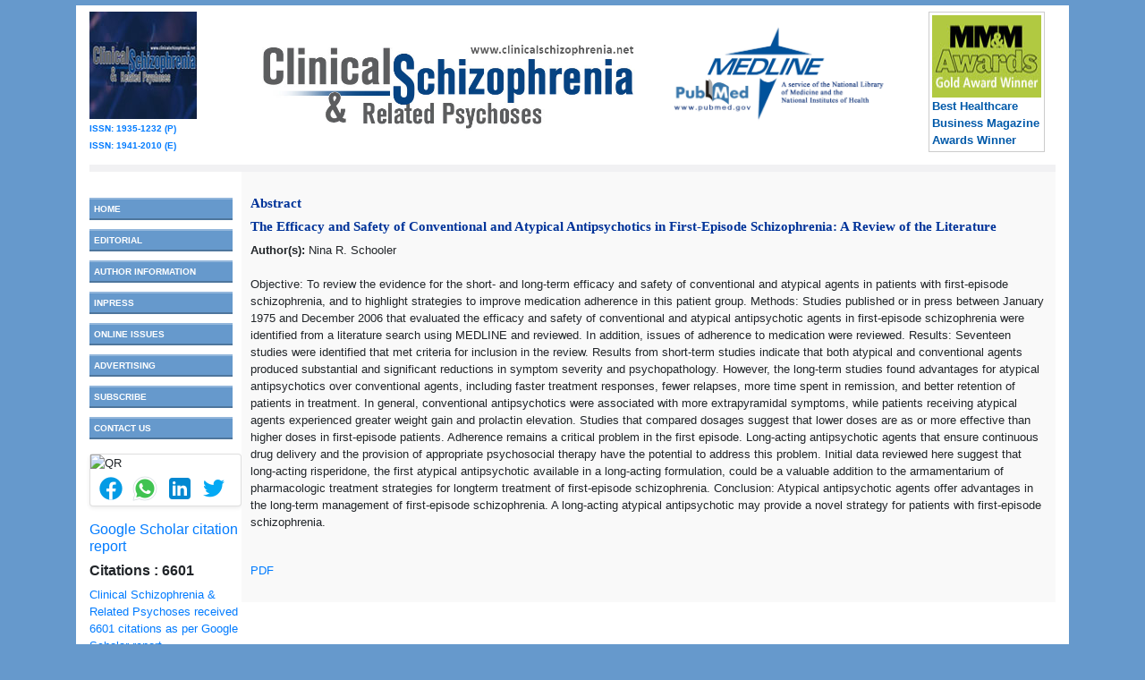

--- FILE ---
content_type: text/html; charset=UTF-8
request_url: https://www.clinicalschizophrenia.net/abstract/the-efficacy-and-safety-of-conventional-and-atypical-antipsychotics-in-firstepisode-schizophrenia-a-review-of-the-litera-49365.html
body_size: 5442
content:
<!DOCTYPE html>
<html lang="en">
<head>
<meta name="viewport" content="width=device-width, initial-scale=1.0" />
<title>The Efficacy and Safety of Conventional and Atypical Antipsychotics in First-Episode Schizophrenia: A Review of the Literature | Abstract</title>
<meta name="keywords" content="Nina R. Schooler, First-Episode Schizophrenia, Antipsychotic Medications, Outcomes"/>
<meta name="description" content="Objective: To review the evidence for the short- and long-term efficacy and safety of conventional and atypical agents in patients with first-episode .. "/>
<meta name="citation_publisher" content="Clinical Schizophrenia & Related Psychoses" />
<meta name="citation_journal_title" content="Clinical Schizophrenia & Related Psychoses">
<meta name="citation_title" content="The Efficacy and Safety of Conventional and Atypical Antipsychotics in First-Episode Schizophrenia: A Review of the Literature">
<meta name="citation_author" content="Nina R. Schooler" />
<meta name="citation_year" content="2007">
<meta name="citation_volume" content="1">
<meta name="citation_issue" content="1">
<meta name="citation_issn" content="1935-1232">
<meta name="citation_publication_date" content="2007/03/09" />
<meta name="citation_firstpage" content="27">
<meta name="citation_lastpage" content="41">
<meta name="citation_abstract" content="Objective: To review the evidence for the short- and long-term efficacy and safety of conventional and atypical agents in patients with first-episode schizophrenia, and to highlight strategies to improve medication adherence in this patient group. Methods: Studies published or in press between January 1975 and December 2006 that evaluated the efficacy and safety of conventional and atypical antipsychotic agents in first-episode schizophrenia were identified from a literature search using MEDLINE and reviewed. In addition, issues of adherence to medication were reviewed. Results: Seventeen studies were identified that met criteria for inclusion in the review. Results from short-term studies indicate that both atypical and conventional agents produced substantial and significant reductions in symptom severity and psychopathology. However, the long-term studies found advantages for atypical antipsychotics over conventional agents, including faster treatment responses, fewer relapses, more time spent in remission, and better retention of patients in treatment. In general, conventional antipsychotics were associated with more extrapyramidal symptoms, while patients receiving atypical agents experienced greater weight gain and prolactin elevation. Studies that compared dosages suggest that lower doses are as or more effective than higher doses in first-episode patients. Adherence remains a critical problem in the first episode. Long-acting antipsychotic agents that ensure continuous drug delivery and the provision of appropriate psychosocial therapy have the potential to address this problem. Initial data reviewed here suggest that long-acting risperidone, the first atypical antipsychotic available in a long-acting formulation, could be a valuable addition to the armamentarium of pharmacologic treatment strategies for longterm treatment of first-episode schizophrenia. Conclusion: Atypical antipsychotic agents offer advantages in the long-term management of first-episode schizophrenia. A long-acting atypical antipsychotic may provide a novel strategy for patients with first-episode schizophrenia.">
<meta name="citation_pdf_url" content="https://www.clinicalschizophrenia.net/articles/the-efficacy-and-safety-of-conventional-and-atypical-antipsychotics-in-firstepisode-schizophrenia-a-review-of-the-litera.pdf">
<meta name="citation_abstract_html_url" content="https://www.clinicalschizophrenia.net/abstract/the-efficacy-and-safety-of-conventional-and-atypical-antipsychotics-in-firstepisode-schizophrenia-a-review-of-the-litera-49365.html">
<meta name="google-site-verification" content="4wExJcimby8nLpqEgvs1cr1vZhNkIAowH43KJGyFwPs" />
<link rel="canonical" href="https://www.clinicalschizophrenia.net/abstract/the-efficacy-and-safety-of-conventional-and-atypical-antipsychotics-in-firstepisode-schizophrenia-a-review-of-the-litera-49365.html">
<link rel="alternate" href="https://www.clinicalschizophrenia.net/abstract/the-efficacy-and-safety-of-conventional-and-atypical-antipsychotics-in-firstepisode-schizophrenia-a-review-of-the-litera-49365.html" hreflang="en"/>
<meta name="ROBOTS" content="INDEX,FOLLOW">
<meta name="googlebot" content="INDEX,FOLLOW">
<link rel="stylesheet" href="https://cdnjs.cloudflare.com/ajax/libs/font-awesome/4.7.0/css/font-awesome.min.css" />
<link rel="stylesheet" href="https://maxcdn.bootstrapcdn.com/bootstrap/4.5.0/css/bootstrap.min.css" />
<link rel="stylesheet" type="text/css" href="https://www.clinicalschizophrenia.net/assets/css/style.css" />
<link rel="stylesheet" type="text/css" href="https://www.clinicalschizophrenia.net/assets/css/media.css" />

<!-- Global site tag (gtag.js) - Google Analytics -->
<script async src="https://www.googletagmanager.com/gtag/js?id=G-C97K9PN578"></script>
<script>
  window.dataLayer = window.dataLayer || [];
  function gtag(){dataLayer.push(arguments);}
  gtag('js', new Date());

  gtag('config', 'G-C97K9PN578');
</script>

<script type="application/ld+json">
{
  "@context": "https://schema.org",
  "@type": "Organization",
  "url": "https://www.clinicalschizophrenia.net/",
  "logo": "https://www.clinicalschizophrenia.net/assets/img/head_logo.jpg"
}
</script>
<!-- Facebook Pixel Code -->
<script>
!function(f,b,e,v,n,t,s){if(f.fbq)return;n=f.fbq=function(){n.callMethod?
n.callMethod.apply(n,arguments):n.queue.push(arguments)};if(!f._fbq)f._fbq=n;
n.push=n;n.loaded=!0;n.version='2.0';n.queue=[];t=b.createElement(e);t.async=!0;
t.src=v;s=b.getElementsByTagName(e)[0];s.parentNode.insertBefore(t,s)}(window,
document,'script','//connect.facebook.net/en_US/fbevents.js');

fbq('init', '297919997051754');
fbq('track', "PageView");

</script>
<!-- End Facebook Pixel Code -->	
		</head>
<body>
<div class="container">
    
<style>
    #issn-cls{color:#007bff; padding-top: 5px;font-size: 10px;}
</style>    
<div class="head_top">
    <div class="cont">
        <div class="row">
            <div class="col-md-2 tophedmedia">
                <a href="#myModal_1" data-toggle="modal" title="Click here"><img src="/assets/img/head_leftimg.jpg" width="120" height="120" class="leftimg" alt="image">
                </a>
                <p class="m-0"><strong  id="issn-cls" >ISSN: 1935-1232 (P)</strong></p>
            <p class="m-0"><strong  id="issn-cls" >ISSN: 1941-2010 (E)</strong></p></div>
            <div class="col-md-5 mt-4">
            <img src="/assets/img/head_logo.jpg" width="100%" class="logo_cu" alt="image">

                <!-- <div class="clearfix">
                <div class="submit_paper float-right"><a class="cbtn" href="https://www.scholarscentral.org/submissions/clinical-schizophrenia-related-psychoses.html" target="_blank"><span class="span">Submit Paper</span> <span class="span1"><i class="fa fa-angle-right"></i></span></a></div>
                </div> -->
            </div>
            <div class="col-md-3 mt-3">
              <a href="https://www.ncbi.nlm.nih.gov/nlmcatalog/?term=Clin+Schizophrenia+Related+Psychoses" title="Click here" target="_blank"><img src="/assets/img/head_logo1.jpg" width="100%" class="logo_cu" alt="image"></a>
          </div>
            <div class="col-md-2">
                <div class="lefimg">
                    <a href="http://www.mmm-online.com/2008-MMM-Awards-winners-revealed/article/120217/" title="Click here" target="_blank"><img src="/assets/img/mm-m-award.jpg" alt="image"></a> 
                    <a href="http://www.mmm-online.com/2008-MMM-Awards-winners-revealed/article/120217/" title="Click here" target="_blank"><mdall><b>Best Healthcare Business Magazine Awards Winner</b></mdall></a>
                </div>
            </div>
        </div>
    </div>
    <div class="row m-0">
        <div class="headbd"></div>
    </div>
</div>





  <!---model hederleft image--->
<div class="modal fade" id="myModal_1">
    <div class="modal-dialog" role="document">
        <div class="modal-content">
            <div class="modal-header">
                 <button type="button" class="close" data-dimdiss="modal" aria-label="Close">
                    <span aria-hidden="true">×</span>
                </button>
            </div>
            <div class="modal-body">
                <img src="/assets/img/head_leftimg_big.jpg" width="100%" alt="Clinical Schizophrenia & Related Psychoses" >
            </div>
            <div class="modal-footer">
                <button type="button" class="btn btn-secondary btn-md" data-dimdiss="modal">Close</button>
            </div>
        </div>
    </div>
</div>    <div class="row">
        <style>
    #reader-url {color: #fff;background-color: #4e769d; border-color: #4e769d;}
    #overflow-cls {padding:4%;}
    #overflow-cls-h6 {font-size: 14px;color: #0056b3;padding-top:5%;}
    #fa-chevron-cls {font-size: 11px;color: #0056b3;}
    #social-media-cls{padding-left:2%}
    #social-media {padding:2%}
    #citation-font {font-weight:bold;}
    #indexed-cls {max-height:40vh;overflow-y: scroll;}
    #indexed-icls {font-size: 11px;color: #0056b3;}
    #font-view-cls { font-size:12px !important; }
    #soc-font{ font-size:14px !important;}
</style>    
<div class="col-sm-2 pr-0">    
    <div class="right_sidebar">
        <br/>
        <nav class="navbar navbar-expand-lg p-0">
            <button class="navbar-toggler" type="button" data-toggle="collapse" data-target="#navbarText" aria-controls="navbarText" aria-expanded="false" aria-label="Toggle navigation"> <span class="navbar-toggler-icon">
                <span class="line"></span>
                <span class="line"></span>
                <span class="line"></span>
                </span>
            </button>
            <div class="collapse navbar-collapse" id="navbarText">
                <div class="nav_cu w-100">
                    <ul>
						<li><a href="https://www.clinicalschizophrenia.net/" title="Click here">HOME</a>
					    </li>
                        <li><a href="https://www.clinicalschizophrenia.net/editorial.html" title="Click here">EDITORIAL</a>
                        </li>
                        <li><a href="https://www.clinicalschizophrenia.net/authors.html" title="Click here">AUTHOR INFORMATION</a>
                        </li>
						  <li><a href="https://www.clinicalschizophrenia.net/inpress.html" title="Click here">INPRESS</a>
                        <li><a href="https://www.clinicalschizophrenia.net/archive.html" title="Click here">ONLINE ISSUES</a>
						</li>
                        <li><a href="https://www.clinicalschizophrenia.net/advertise.html" title="Click here">ADVERTISING</a>
                        </li>
                        <li><a href="https://www.clinicalschizophrenia.net/subscribe.html" title="Click here">SUBSCRIBE</a>
                        
                        </li>
                        <li><a href="https://www.clinicalschizophrenia.net/contactus.html" title="Click here">CONTACT US</a>
                             
                            <!-- class="cl_active" -->
                        </li>
                    </ul>
                </div>
            </div>
        </nav>		
      	<!-- <div class="nav_cu w-100">
            <a href="https://www.clinicalschizophrenia.net/walsh.html" title="Click here">
                <img src="/assets/img/contimg.jpg" class="media_img" alt="image" />
            </a>
        </div> -->
    </div>
<!-----supplimentary issues---->    
       
<!-----supplimentary issues end---->   

	
<!------qrcode--------->    
<div class="card shadow-sm sidebar mb-3">
    <div class="list-group list-group-flush qr_code_image">
    <img title="QR" src="https://chart.googleapis.com/chart?chs=185x185&cht=qr&chl=https%3A%2F%2Fwww.clinicalschizophrenia.net%2Fabstract%2Fthe-efficacy-and-safety-of-conventional-and-atypical-antipsychotics-in-firstepisode-schizophrenia-a-review-of-the-litera-49365.html&chld=M|0&icqrf=00b1e4" />
    <!-- social icons-->
        <nav class="nav nav-pills social-icons-footer sidebar_social_icons a-pl-0"  id="social-media-cls">
            <a title="Share This Article" target="_blank" class="nav-link" id="social-media" href="https://www.facebook.com/sharer.php?s=100&amp;p[title]=&p[url]=https%3A%2F%2Fwww.clinicalschizophrenia.net%2Fabstract%2Fthe-efficacy-and-safety-of-conventional-and-atypical-antipsychotics-in-firstepisode-schizophrenia-a-review-of-the-litera-49365.html"><img src="https://www.clinicalschizophrenia.net/assets/socials/facebook.png" /></a>

            <a title="Share This Article" target="_blank" class="nav-link"  id="social-media"  href="https://web.whatsapp.com/send?text=https%3A%2F%2Fwww.clinicalschizophrenia.net%2Fabstract%2Fthe-efficacy-and-safety-of-conventional-and-atypical-antipsychotics-in-firstepisode-schizophrenia-a-review-of-the-litera-49365.html" title="Share This Article" target="_blank" class="nav-link"><img src="https://www.clinicalschizophrenia.net/assets/socials/whatsapp.png" /></a>

            <a title="Share This Article" target="_blank" class="nav-link" id="social-media"  href="https://www.linkedin.com/sharing/share-offsite/?url=https%3A%2F%2Fwww.clinicalschizophrenia.net%2Fabstract%2Fthe-efficacy-and-safety-of-conventional-and-atypical-antipsychotics-in-firstepisode-schizophrenia-a-review-of-the-litera-49365.html" title="Share This Article" target="_blank" class="nav-link"><img src="https://www.clinicalschizophrenia.net/assets/socials/linkedin.png" /></a>

            <a title="Share This Article" target="_blank" class="nav-link" id="social-media" href="https://twitter.com/share?text=&url=https%3A%2F%2Fwww.clinicalschizophrenia.net%2Fabstract%2Fthe-efficacy-and-safety-of-conventional-and-atypical-antipsychotics-in-firstepisode-schizophrenia-a-review-of-the-litera-49365.html" class="nav-link"><img src="https://www.clinicalschizophrenia.net/assets/socials/twitter.png" /></a>		
        </nav>
    <!-- end icons -->
    </div>	
</div>
 
<!------qrcode end---------> 
<!--========== indexedin==================-->
 
	<h6><a  target="_blank" href="https://scholar.google.com/citations?hl=en&user=JzkAaA8AAAAJ" title="Click here">Google Scholar citation report</a></h6>
	 	<h6 id="citation-font" >Citations : 6601</h6>
	
	<p><a  target="_blank" href="https://scholar.google.com/citations?hl=en&user=JzkAaA8AAAAJ" title="Click here">Clinical Schizophrenia & Related Psychoses received 6601 citations as per Google Scholar report</a></p>
	
		
    <div class="card shadow-sm sidebar mb-3">
        <a href="https://www.clinicalschizophrenia.net/citations.html" title="Click here"><img src="https://www.hilarispublisher.com/admin/citation-images/clinical-schizophrenia--related-psychoses-citation.png" alt="Flyer image" class="img-fluid p_rel" /></a>
    </div> 
	
    	 
	<h6 id="soc-font"><a href="https://publons.com/journal/5350/clinical-schizophrenia-and-related-psychoses/" target="_blank" title="Click here">Clinical Schizophrenia & Related Psychoses peer review process verified at publons</a></h6>
    <div class="card shadow-sm sidebar mb-3">
        <a href="https://publons.com/journal/5350/clinical-schizophrenia-and-related-psychoses/" target="_blank" title="Click here"><img src="https://www.hilarispublisher.com/admin/publon-images/clinical-schizophrenia--related-psychoses-publoan.png" alt="Flyer image" class="p_rel w-100" height="250px"/></a>
    </div> 
    
<div class="mb-3">
    <h4>Indexed In</h4>
    <nav class="nav flex-column scrollbar a-pl-0" id="indexed-cls" >
        <ul class="list-unstyled">
                        <li class="py-1"> <i class="fa fa-chevron-right" id="indexed-icls" ></i> Google Scholar</li>
                        <li class="py-1"> <i class="fa fa-chevron-right" id="indexed-icls" ></i> EMBASE</li>
                        <li class="py-1"> <i class="fa fa-chevron-right" id="indexed-icls" ></i> SCOPUS</li>
                        <li class="py-1"> <i class="fa fa-chevron-right" id="indexed-icls" ></i> International committee of medical journals editors (ICMJE)</li>
                        <li class="py-1"> <i class="fa fa-chevron-right" id="indexed-icls" ></i> Euro Pub</li>
                        <li class="py-1"> <i class="fa fa-chevron-right" id="indexed-icls" ></i> PubMed</li>
                        <li class="py-1"> <i class="fa fa-chevron-right" id="indexed-icls" ></i> Medline</li>
                    </ul> 
    </nav>
</div>
  
   <!--==========Indexed in end==============-->    
    
    <!--========== Recomended Conferences ==================-->
        
    <!--========== pmc/pubmed articles==================-->
        
    <!--========== pmc/pubmed articles=============-->  
    <!--Twitter starting-->
		<!--Twitter ending-->
    
</div>        <div class="col-sm-10 pl-0">
            <div class="main_contant">
                <div class="innercont">
                    <div class="row m-0">
                        <div class="mt-3">
                            <h2 class="bluecolr_cu1">Abstract</h2>
                            <h5 class="bluecolr_cu1">The Efficacy and Safety of Conventional and Atypical Antipsychotics in First-Episode Schizophrenia: A Review of the Literature</h5>
                            <strong>Author(s):</strong> Nina R. Schooler <br />
                            <br />
                            <p>Objective: To review the evidence for the short- and long-term efficacy and safety of conventional and atypical agents in patients with first-episode schizophrenia, and to highlight strategies to improve medication adherence in this patient group. Methods: Studies published or in press between January 1975 and December 2006 that evaluated the efficacy and safety of conventional and atypical antipsychotic agents in first-episode schizophrenia were identified from a literature search using MEDLINE and reviewed. In addition, issues of adherence to medication were reviewed. Results: Seventeen studies were identified that met criteria for inclusion in the review. Results from short-term studies indicate that both atypical and conventional agents produced substantial and significant reductions in symptom severity and psychopathology. However, the long-term studies found advantages for atypical antipsychotics over conventional agents, including faster treatment responses, fewer relapses, more time spent in remission, and better retention of patients in treatment. In general, conventional antipsychotics were associated with more extrapyramidal symptoms, while patients receiving atypical agents experienced greater weight gain and prolactin elevation. Studies that compared dosages suggest that lower doses are as or more effective than higher doses in first-episode patients. Adherence remains a critical problem in the first episode. Long-acting antipsychotic agents that ensure continuous drug delivery and the provision of appropriate psychosocial therapy have the potential to address this problem. Initial data reviewed here suggest that long-acting risperidone, the first atypical antipsychotic available in a long-acting formulation, could be a valuable addition to the armamentarium of pharmacologic treatment strategies for longterm treatment of first-episode schizophrenia. Conclusion: Atypical antipsychotic agents offer advantages in the long-term management of first-episode schizophrenia. A long-acting atypical antipsychotic may provide a novel strategy for patients with first-episode schizophrenia.</p> <br>
                             
                            <ul class="list-inline blog-sidebar-tags">
                                                                    <li><a href="https://www.clinicalschizophrenia.net/articles/the-efficacy-and-safety-of-conventional-and-atypical-antipsychotics-in-firstepisode-schizophrenia-a-review-of-the-litera.pdf" title="PDF" class="radius-50">PDF</a></li>
                            </ul>
                        </div>
                    </div>
                </div>
            </div>
        </div>
        <div class="col-sm-2"></div>
    </div>
    <div class="row m-0 ">
    <div class="mt-3 w-100">
        <div class="footer_top">
            <span class="nav pl-2">
                <a href="#">Home</a> <span>&nbsp; &#47; &nbsp;</span>
                <a href="https://www.clinicalschizophrenia.net/editorial.html" title="Click here">Editorial</a> <span>&nbsp; &#47; &nbsp;</span>
                <a href="https://www.clinicalschizophrenia.net/authors.html" title="Click here">Author Information</a> <span>&nbsp; &#47; &nbsp;</span>
                <a href="https://www.clinicalschizophrenia.net/advertise.html" title="Click here">Advertising</a> <span>&nbsp; &#47; &nbsp;</span>
                <a href="https://www.clinicalschizophrenia.net/subscribe.html" title="Click here">Subscribe</a> <span>&nbsp; &#47; &nbsp;</span>
                <a href="https://www.clinicalschizophrenia.net/archive.html" title="Click here">Online Issues</a> <span>&nbsp; &#47; &nbsp;</span>
                <a href="https://www.clinicalschizophrenia.net/contactus.html" title="Click here">Contact Us</a>
            </span>
        </div>
    </div>
</div>
<div class="row m-0">
    <div class="footer_botom mb-3">
        <div class="pt-2 pb-2">Copyright &copy; 2025 <a href="https://www.clinicalschizophrenia.net/" title="Click here">Clinical Schizophrenia & Related Psychoses</a> | <a href="https://www.clinicalschizophrenia.net/sitemap.xml" target="_blank">Sitemap</a>
        </div>
    </div>
</div>
<a id="back-to-top" href="#" class="btn btn-dark btn-lg back-to-top" role="button"><i class="fa fa-chevron-up"></i></a>
<script src="https://ajax.googleapis.com/ajax/libs/jquery/3.5.1/jquery.min.js"></script>
<script src="https://cdnjs.cloudflare.com/ajax/libs/popper.js/1.16.0/umd/popper.min.js"></script>
<script src="https://maxcdn.bootstrapcdn.com/bootstrap/4.5.0/js/bootstrap.min.js"></script>
<script type="text/javascript">
    $(document).ready(function(){
    $(window).scroll(function () {
            if ($(this).scrollTop() > 50) {
                $('#back-to-top').fadeIn();
            } else {
                $('#back-to-top').fadeOut();
            }
        });
        // scroll body to 0px on click
        $('#back-to-top').click(function () {
            $('body,html').animate({
                scrollTop: 0
            }, 400);
            return false;
        });
});
</script>
   </div>
<script defer src="https://static.cloudflareinsights.com/beacon.min.js/vcd15cbe7772f49c399c6a5babf22c1241717689176015" integrity="sha512-ZpsOmlRQV6y907TI0dKBHq9Md29nnaEIPlkf84rnaERnq6zvWvPUqr2ft8M1aS28oN72PdrCzSjY4U6VaAw1EQ==" data-cf-beacon='{"version":"2024.11.0","token":"3069a3e0a88f4b409b6922bd04a81f09","r":1,"server_timing":{"name":{"cfCacheStatus":true,"cfEdge":true,"cfExtPri":true,"cfL4":true,"cfOrigin":true,"cfSpeedBrain":true},"location_startswith":null}}' crossorigin="anonymous"></script>
</body>
</html>

--- FILE ---
content_type: text/css
request_url: https://www.clinicalschizophrenia.net/assets/css/style.css
body_size: 1301
content:
@font-face {
    font-family: Montserrat-Regular;
    src: url(../fonts/Montserrat-Regular.ttf);
}

body {
    -webkit-font-smoothing: antialiased;
    font-family: Verdana, Arial, Geneva, Helvetica, sans-serif;
    font-size: 0.8em;
    font-weight: normal;
    background-color: #6699CC;
}
.back-to-top{position:fixed;bottom:25px;right:25px;display:none}
a:visited{ color: #0059A9;}
a:hover{color: #61696C;}
.dispaly_block{display: block;}
.bluecolr_cu_italic{
        font-style: italic;
    line-height: 1.25em;
    font-weight: bold;
    color: #003399;
}
.bluecolr_cu1{font-size: 1.2em;
    font-weight: bold;
font-family: "Times New Roman", "Times Roman", serif;
 color: #003399;}
.bluecolr_cu{margin: 0.5em 0 0 0;
    padding: 1.0em 0 1.5em 0;
    font-family: "Times New Roman", "Times Roman", serif;
    font-size: 1.2em;
    font-weight: bold;
    font-style: normal;
    line-height: 1.0em;
    color: #003399;}

.submit_paper {
    background: #0067a9;
    margin-top: 13px;
    position: relative;
    border-radius: 4px;
}
.submit_paper .cbtn {
    color: #fff;
    display: block;
    text-decoration: none;
}
.submit_paper .cbtn .span {
    padding: 8px 52px 8px 12px;
    display: block;
    transition: 0.5s;
}
.submit_paper .cbtn .span1 {
    right: 16px;
    top: 0;
    position: absolute;
    color: #fff;
}
.submit_paper .cbtn .span1 .fa {
    font-size: 19px;
    top: 8px;
    position: relative;
    left: 1px;
}
.submit_paper .cbtn .span1:before {
    height: 25px;
    width: 25px;
    border: 2px solid #fff;
    content: "";
    display: inline-block;
    position: absolute;
    border-radius: 50px;
    right: -8px;
    top: 5px;
}
.submit_paper .cbtn .span:hover {
    background: #363636;
}
.container{
       
       background-color: #FFFFFF;
}
.head_top{
    margin-top: 5px;
       margin-top: 5px;

}
   #myModal_1 .modal-dialog {
    -webkit-transform: translate(0,-50%);
    -o-transform: translate(0,-50%);
    transform: translate(0,-50%);
    top: 50%;
    margin: 0 auto;
}
.head_top .cont{   
 margin: 0.5em auto 0;
    padding-top: 0.5em;
padding-bottom: 0.8rem}

   .headbd {border: 4px solid #F1F1F3; width: 100%;}
   .head_top .cont .lefimg{    
    border: 1px solid #ccc;
    padding: 3px;
    width: 130px;
    margin: 0px auto; }
    .head_top .cont .lefimg a{color: #0059A9;}
    .right_sidebar{padding-right: 10px;}
    .right_sidebar .nav_cu ul{padding: 0px;}
    .right_sidebar .nav_cu ul li{    
    padding: 10px 0 0 0;
    text-align: left;
    list-style-type: none;}
   .head_top .cont .lefimg img {
     min-height: 92px;
    width: 100%;
    }
    
    .right_sidebar .nav_cu ul li a{
            display: block;
        padding: 3px 5px;
    border-top: 2px solid #92B6DB;
    border-bottom: 2px solid #4E769D;
    background-color: #6699CC;
    font-size: 0.8em;
    font-weight: 600;
    color: #fff;
    text-decoration: none;
    }
    .right_sidebar .nav_cu ul li a.cl_active{
    color: #000;
    background: white;
    border: 1px solid #707980;
    padding: 4px 5px;
    }
     .right_sidebar .nav_cu ul li a:hover{

        color: #F8F8F8;
    text-decoration: none;
    background-color: #88B6E3;
    border-top: 2px solid #6699CC;
    border-bottom: 2px solid #279DC4;
    }
   .right_sidebar .navbar-toggler{
    background: #006cb7;
    padding-top: 8px;
    padding-bottom: 0;
   }
  .right_sidebar .navbar-toggler-icon .line{
    width: 30px;
    background: #fff;
    height: 3px;
    display: block;
    margin-bottom: 6px;
}
    .cont_imgsec{
            margin: 0.5em 0.5em 0 0;
    padding: 0.5em;
    border: 1px solid #92B6DB;
    background-color: #FFFFFF;
    }
.main_contant{background: #F9F9F9;padding: 10px;}
.form_classhome .label{ font-size:0.7rem; font-weight: 600; margin-top: 10px;}
.form_classhome .submit{background-color: #ccc;
    color: #006cb7;
    border: 1px solid #4E769D;
    border-radius: 4px;
        font-size: 14px;
text-align: center;
width: 60%;
width: 60%;
    padding: 4px 0;
    margin:10px 0;}
    .form_classhome .submit:hover{
        background-color: #777;
    color: #FFFFFF;
    }
.page_title{
    padding: 0 0 0.8em 0;
    font-family: "Times New Roman", "Times Roman", serif;
    font-size: 1.6em;
    font-weight: bold;
    line-height: 1em;
    font-style: normal;
    color: #003399;
}
.homeul ul{
list-style-position: inside;
    padding: 0px 0 0 15px;
}
.homeul ul li{margin-bottom: 8px;}
.footer_top {

    padding: 1em 0 0 0;
    border-top: 1px solid #4E769D;
}
.footer_top .nav a{padding: 0.1em 0 0.2em 0;  padding: 0.1em 0 0.2em 0;
    border-top: 1px solid transparent;
    border-bottom: 1px solid transparent;}
.footer_top .nav a:hover {
    color: #61696C;
    text-decoration: none;
    background-color: #FCFCFC;
    padding: 0.1em 0 0.2em 0;
    border-top: 1px solid #6DDBFF;
    border-bottom: 1px solid #6DDBFF;
}
.footer_botom {
    font-size: 0.8em;

}


.cu_table{
font-size: 11px; line-height: 20px;font-weight: 600;
}
.cushadow {
margin-right: -10px;
margin-left: -10px;
-webkit-box-shadow: 0 1px 3px rgba(0, 0, 0, 0.12), 0 1px 2px rgba(0, 0, 0, 0.24);
-moz-box-shadow: 0 1px 3px rgba(0, 0, 0, 0.12), 0 1px 2px rgba(0, 0, 0, 0.24);
-ms-box-shadow: 0 1px 3px rgba(0, 0, 0, 0.12), 0 1px 2px rgba(0, 0, 0, 0.24);
-o-box-shadow: 0 1px 3px rgba(0, 0, 0, 0.12), 0 1px 2px rgba(0, 0, 0, 0.24);
box-shadow: 0 1px 3px rgba(0, 0, 0, 0.12), 0 1px 2px rgba(0, 0, 0, 0.24);
}




@media only screen and (max-width: 768px) {
.j_metricsmedia dt a{
text-align: right !important;
margin: 0 25px 3px 0 !important;
display: block;

} 
.j_metricsmedia dt .acl{
    position: relative;
    bottom: 12px;
}
.j_metricsmedia h3{
margin-bottom: 10px;
}
.mediapadd{
padding-bottom: 15px;
}
.mediatit{
    text-align: center;
width: 100%;
margin-right: 15px;
}
.tophedmedia{text-align: center;}
}
.cu_ulclass li {
    float: left;
    margin-right: 20px;
}
.cu_ulclass li a .fa {
    color: #17a2b8;
}

--- FILE ---
content_type: text/css
request_url: https://www.clinicalschizophrenia.net/assets/css/media.css
body_size: -95
content:
@media screen and (max-width: 1260px) {
}

@media screen and (max-width: 1000px) {
}
@media screen and (max-width: 768px) {
    .head_top .leftimg{    max-width: 92px;
    margin: 0px auto;
    width: 100%;
    display: block}


.head_top .logo_cu{margin:10px 0;}
.media_img{display: block;
    margin: 0px auto;}
    .main_contant {
        margin-left: 15px;
    }
    .right_sidebar .nav_cu ul li{text-align: left;}

}
@media screen and (min-width: 1200px) {
    .container,
    .container-lg,
    .container-md,
    .container-sm,
    .container-xl {
        max-width: 1110px;
    }
}

